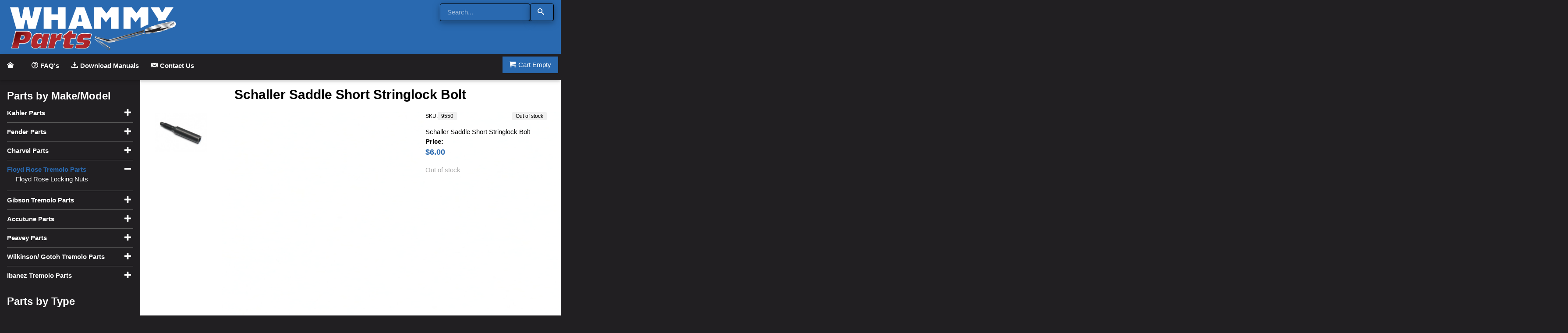

--- FILE ---
content_type: text/html; charset=utf-8
request_url: https://whammyparts.com/make-model/floyd-rose-parts/schaller-stringlock-bolt-short-detail
body_size: 6873
content:
<!DOCTYPE html>
<html lang="en-gb" dir="ltr">
<head>
	
	<meta name="viewport" content="width=device-width, initial-scale=1.0" />
	<meta charset="utf-8" />
	<base href="https://whammyparts.com/make-model/floyd-rose-parts/schaller-stringlock-bolt-short-detail" />
	<meta name="keywords" content="Kahler, Floyd Rose, Schaller, Fender Japan,  Contemporary Stratocaster, Telecaster., Peavey, Gibson, Accutune, Dava, Axefire, Sperzel, Ibanez, Jackson, Charvel, Aria. " />
	<meta name="title" content="Schaller Saddle Short Stringlock Bolt" />
	<meta name="description" content="Schaller Saddle Short Stringlock Bolt Floyd Rose Tremolo Parts Schaller Saddle Short Stringlock Bolt" />
	<meta name="generator" content="Joomla! - Open Source Content Management" />
	<title>Floyd Rose Tremolo Parts: Schaller Saddle Short Stringlock Bolt - Whammy Parts</title>
	<link href="https://whammyparts.com/make-model/floyd-rose-parts/schaller-stringlock-bolt-short-detail" rel="canonical" />
	<link href="/templates/whammyparts/favicon.ico" rel="shortcut icon" type="image/vnd.microsoft.icon" />
	<link href="/components/com_virtuemart/assets/css/vm-ltr-common.css?vmver=ee71e9a8" rel="stylesheet" />
	<link href="/components/com_virtuemart/assets/css/vm-ltr-site.css?vmver=ee71e9a8" rel="stylesheet" />
	<link href="/components/com_virtuemart/assets/css/chosen.css?vmver=ee71e9a8" rel="stylesheet" />
	<link href="/components/com_virtuemart/assets/css/jquery.fancybox-1.3.4.css?vmver=ee71e9a8" rel="stylesheet" />
	<link href="/templates/whammyparts/css/w3.css?d2da7c546737e22676538d482bccae35" rel="stylesheet" />
	<link href="/templates/whammyparts/css/template.css?d2da7c546737e22676538d482bccae35" rel="stylesheet" />
	<script src="/media/jui/js/jquery.min.js?d2da7c546737e22676538d482bccae35"></script>
	<script src="/media/jui/js/jquery-noconflict.js?d2da7c546737e22676538d482bccae35"></script>
	<script src="/media/jui/js/jquery-migrate.min.js?d2da7c546737e22676538d482bccae35"></script>
	<script src="//ajax.googleapis.com/ajax/libs/jqueryui/1.9.2/jquery-ui.min.js?vmver=1.9.2"></script>
	<script src="/components/com_virtuemart/assets/js/jquery.ui.autocomplete.html.js"></script>
	<script src="/components/com_virtuemart/assets/js/jquery.noconflict.js" async></script>
	<script src="/components/com_virtuemart/assets/js/vmsite.js?vmver=ee71e9a8"></script>
	<script src="/components/com_virtuemart/assets/js/chosen.jquery.min.js?vmver=ee71e9a8"></script>
	<script src="/components/com_virtuemart/assets/js/vmprices.js?vmver=ee71e9a8"></script>
	<script src="/components/com_virtuemart/assets/js/dynupdate.js?vmver=ee71e9a8"></script>
	<script src="/components/com_virtuemart/assets/js/fancybox/jquery.fancybox-1.3.4.2.pack.js?vmver=1.3.4.2"></script>
	<script src="/components/com_virtuemart/assets/js/fancybox/jquery.fancybox-1.3.4.pack.js?vmver=ee71e9a8"></script>
	<script src="/templates/whammyparts/js/template.js?d2da7c546737e22676538d482bccae35"></script>
	<script src="/modules/mod_virtuemart_cart/assets/js/update_cart.js?vmver=ee71e9a8"></script>
	<script src="/templates/whammyparts/html/mod_virtuemart_cart/update_cart.js?vmver=ee71e9a8"></script>
	<script>
//<![CDATA[ 
if (typeof Virtuemart === "undefined"){
	var Virtuemart = {};}
var vmSiteurl = 'https://whammyparts.com/' ;
Virtuemart.vmSiteurl = vmSiteurl;
var vmLang = '&lang=en';
Virtuemart.vmLang = vmLang; 
var vmLangTag = 'en';
Virtuemart.vmLangTag = vmLangTag;
var Itemid = '&Itemid=619';
Virtuemart.addtocart_popup = "1" ; 
var vmCartError = Virtuemart.vmCartError = "There was an error while updating your cart.";
var usefancy = true; //]]>

	</script>

</head>
<body class="main">
	
	<div class="w3-row blue noprint main-header">
		<div class="w3-col m6 l4 w3-padding">
			<a href="/">
				<img src="https://whammyparts.com/images/FinalLogo.png" alt="Whammy Parts" class="w3-image">			</a>
		</div>
		<div class="w3-col m6 l8 w3-padding">
			<!--BEGIN Search Box -->
<form action="/results,1-0?search=true" method="get">
<div class="search w3-right">
	<input name="keyword" id="mod_virtuemart_search" maxlength="20" placeholder="Search..." class="inputbox w3-padding w3-border w3-border-black w3-round w3-text-white shadow blue" type="text" size="18" value="" /><button type="submit" title="Search" class="button w3-button w3-border w3-border-black w3-round w3-text-white shadow blue icon-search" onclick="this.form.keyword.focus();"></button></div>
		<input type="hidden" name="limitstart" value="0" />
		<input type="hidden" name="option" value="com_virtuemart" />
		<input type="hidden" name="view" value="category" />
		<input type="hidden" name="virtuemart_category_id" value="0"/>

	  </form>

<!-- End Search Box -->
		</div>		
	</div>

	<div class="printonly"><span class="site-title" title="Whammy Parts">Whammy Parts</span></div>

	<div class="w3-card sticky-top noprint">
		<span class="topmenu">
			<ul>
				<li class="icon"><a href="/"><i class="icon-home"></i><img src="https://whammyparts.com/images/WhammyIcon.png" alt="Home"></a></li>
				<li class="w3-hide-large"><a href="#top" class="cat_list icon-list"><i id="cat_list_arrow" class="icon-arrow-down-3"></i></a></li>
				<li class="w3-hide-large"><a class="more_list icon-info"><i id="more_list_arrow" class="icon-arrow-down-3"></i></a></li>
			</ul>
			<span class="w3-right">
				
<div class="w3-dropdown-hover w3-right black" id="vmCartBtn">
	<span id="vmCartBtnLink"><span class="w3-btn cart-button-empty icon-cart"><span class="itemText">Cart</span> Empty</span>	</span>
		<div class="w3-dropdown-content w3-card vmCartDropdownWrap">
		<div id="vmCartDropdown">
					</div>
		<div id="vmCartDropdownBtn" class="w3-center hide"><a class="w3-button cart-button icon-cart" href="/cart">Show Cart</a></div>
	</div>
	</div>

<div id="hiddenCartModuleElements" class="w3-hide">
	<div class="w3-padding products">
		<span class="product_name"></span><br>
		<span class="bold">
			Qty: <span class="quantity w3-tag w3-light-grey"></span>
			Price: <span class="total blue-text"></span>
		</span>
		<span class="remove_product w3-right w3-hover-text-red w3-large icon-cancel" data-productid="" title="Remove Product"></span>
	</div>

	<a href="/cart" class="w3-button cart-button"><i class="icon-cart"></i><span class="total-items"></span> <span class="total-price"></span></a>

	<span class="w3-btn cart-button-empty icon-cart"><span class="itemText">Cart</span> Empty</span>
</div>
			</span>
			<span class="topmenu-items bold"><ul class="nav menu">
<li class="item-285"><a href="/faq" class="icon-question-circle">FAQ's</a></li><li class="item-544"><a href="/download-manuals" class="icon-download">Download Manuals</a></li><li class="item-142"><a href="/contact-us" class="icon-mail">Contact Us</a></li></ul>
</span>
		</span>
	</div>

<div class="w3-row black">
	<div class="w3-col l3 w3-padding w3-text-white noprint" id="sidebar">
		<div class=""><h3 class="bold"><a href="/make-model/results,1-0" >Parts by Make/Model</a></h3>
<ul class="categories">
<li class=""><div class="expand"><span class="top_category"><a href="/make-model/kahler-replacement-parts/results,1-0" >Kahler Parts</a></span><i class="expand_icon w3-right icon-plus-2"></i></div><ul class=""><li class=""><div><a href="/make-model/kahler-replacement-parts/22xx-professional/results,1-0" >22xx Pro Tremolo - CAM</a></div></li><li class=""><div><a href="/make-model/kahler-replacement-parts/23xx-professional/results,1-0" >23xx Pro Tremolo - CAM</a></div></li><li class=""><div><a href="/make-model/kahler-replacement-parts/2330-flat-mount-flyer/results,1-0" >2330 Flyer Tremolo - CAM</a></div></li><li class=""><div><a href="/make-model/kahler-replacement-parts/4200-stud-mount-x-trem/results,1-0" >4200 X-Trem Tremolo - CAM</a></div></li><li class=""><div><a href="/make-model/kahler-replacement-parts/4300-x-trem/results,1-0" >4300 X-Trem Tremolo - CAM</a></div></li><li class=""><div><a href="/make-model/kahler-replacement-parts/72xx-hybrid-stud-mounted/results,1-0" >7200 Hybrid Tremolo - CAM</a></div></li><li class=""><div><a href="/make-model/kahler-replacement-parts/73xx-hybrid-flat-mounted/results,1-0" >7300 Hybrid Tremolo - CAM</a></div></li><li class=""><div><a href="/make-model/kahler-replacement-parts/33xx,-guitar-bridge/results,1-0" >33xx Pro Bridge - No Route</a></div></li><li class=""><div><a href="/make-model/kahler-replacement-parts/7330-guitar-bridge/results,1-0" >7330 Hybrid Bridge - No Route</a></div></li><li class=""><div><a href="/make-model/kahler-replacement-parts/25xx-traditional/results,1-0" >25xx Traditional - Fulcrum</a></div></li><li class=""><div><a href="/make-model/kahler-replacement-parts/2710-killer-2700-series/results,1-0" >2710 Killer - Fulcrum</a></div></li><li class=""><div><a href="/make-model/kahler-replacement-parts/2720-spyder/results,1-0" >2720 Spyder - Fulcrum</a></div></li><li class=""><div><a href="/make-model/kahler-replacement-parts/2760-steeler/results,1-0" >2760 Steeler - Fulcrum</a></div></li><li class=""><div><a href="/make-model/kahler-replacement-parts/all-bass-tremolos/results,1-0" >All Bass Tremolos</a></div></li><li class=""><div><a href="/make-model/kahler-replacement-parts/all-bass-bridges/results,1-0" >All Bass Bridges</a></div></li><li class=""><div><a href="/make-model/kahler-replacement-parts/stringlock-parts/results,1-0" >Stringlocks</a></div></li><li class=""><div><a href="/make-model/kahler-replacement-parts/locknuts-and-parts/results,1-0" >Locknuts</a></div></li><li class=""><div><a href="/make-model/kahler-replacement-parts/accessories-1/results,1-0" >Accessories</a></div></li></ul></li><li class=""><div class="expand"><span class="top_category"><a href="/make-model/fender-japan/results,1-0" >Fender Parts</a></span><i class="expand_icon w3-right icon-plus-2"></i></div><ul class=""><li class=""><div><a href="/make-model/fender-japan/system-1/results,1-0" >System 1 - Japan</a></div></li><li class=""><div><a href="/make-model/fender-japan/system-2/results,1-0" >System 2 - Japan</a></div></li><li class=""><div><a href="/make-model/fender-japan/system-3/results,1-0" >System 3 - Japan</a></div></li><li class=""><div><a href="/make-model/fender-japan/vintage-tremolo/results,1-0" >Vintage - USA</a></div></li><li class=""><div><a href="/make-model/fender-japan/vintage-asia/results,1-0" >Vintage - Asia</a></div></li><li class=""><div><a href="/make-model/fender-japan/vintage-mexico/results,1-0" >Vintage - Mexico</a></div></li><li class=""><div><a href="/make-model/fender-japan/2-post-tremolos-usa/results,1-0" >2 Post - USA</a></div></li><li class=""><div><a href="/make-model/fender-japan/2-post-asia/results,1-0" >2 Post - Asia</a></div></li><li class=""><div><a href="/make-model/fender-japan/made-in-mexico/results,1-0" >2 Post - Mexico</a></div></li><li class=""><div><a href="/make-model/fender-japan/free-flyte/results,1-0" >Free Flyte - USA</a></div></li><li class=""><div><a href="/make-model/fender-japan/elite/results,1-0" >Elite - USA</a></div></li><li class=""><div><a href="/make-model/fender-japan/mustang/results,1-0" >Mustang</a></div></li></ul></li><li class=""><div class="expand"><span class="top_category"><a href="/make-model/charvel-parts/results,1-0" >Charvel Parts</a></span><i class="expand_icon w3-right icon-plus-2"></i></div><ul class=""><li class=""><div><a href="/make-model/charvel-parts/brass-model-1005b/results,1-0" >Brass Model 1005B</a></div></li><li class=""><div><a href="/make-model/charvel-parts/brass-model-3003/results,1-0" >Brass Model 3003</a></div></li></ul></li><li class=""><div class="expand"><span class="top_category active"><a href="/make-model/floyd-rose-parts/results,1-0" >Floyd Rose Tremolo Parts</a></span><i class="expand_icon w3-right icon-minus-2"></i></div><ul class="opened"><li class=""><div><a href="/make-model/floyd-rose-parts/floyd-rose-locking-nuts/results,1-0" >Floyd Rose Locking Nuts</a></div></li></ul></li><li class=""><div class="expand"><span class="top_category"><a href="/make-model/gibson-tremolo-parts/results,1-0" >Gibson Tremolo Parts</a></span><i class="expand_icon w3-right icon-plus-2"></i></div><ul class=""><li class=""><div><a href="/make-model/gibson-tremolo-parts/kahler-super-tune-vibrola/results,1-0" >Gibson Super Tune Vibrola</a></div></li><li class=""><div><a href="/make-model/gibson-tremolo-parts/gibson-super-tune-stringlock/results,1-0" >Gibson Super Tune Stringlock</a></div></li></ul></li><li class=""><div class="expand"><span class="top_category"><a href="/make-model/accutune/results,1-0" >Accutune Parts</a></span><i class="expand_icon w3-right icon-plus-2"></i></div><ul class=""><li class=""><div><a href="/make-model/accutune/accutune-i/results,1-0" >Accutune I</a></div></li><li class=""><div><a href="/make-model/accutune/accutune-ii/results,1-0" >Accutune II</a></div></li></ul></li><li class=""><div class="expand"><span class="top_category"><a href="/make-model/peavey/results,1-0" >Peavey Parts</a></span><i class="expand_icon w3-right icon-plus-2"></i></div><ul class=""><li class=""><div><a href="/make-model/peavey/tracer,-nitro,-vandenberg/results,1-0" >Tracer, Nitro, Vandenberg</a></div></li></ul></li><li class=""><div class="expand"><span class="top_category"><a href="/make-model/wilkinson-gotoh-tremolo-parts/results,1-0" >Wilkinson/ Gotoh Tremolo Parts</a></span><i class="expand_icon w3-right icon-plus-2"></i></div><ul class=""><li class=""><div><a href="/make-model/wilkinson-gotoh-tremolo-parts/vs-100/results,1-0" >VS-100</a></div></li></ul></li><li class=""><div class="expand"><span class="top_category"><a href="/make-model/ibanez/results,1-0" >Ibanez Tremolo Parts</a></span><i class="expand_icon w3-right icon-plus-2"></i></div><ul class=""><li class=""><div><a href="/make-model/ibanez/pro-rockr/results,1-0" >Pro Rock'r</a></div></li></ul></li></ul>
<script   id="catClose-js" type="text/javascript" >//<![CDATA[ 
jQuery(document).ready(function() {
	
		jQuery('.VMmenu li.VmClose ul.menu').hide();
		jQuery('.VMmenu li .VmArrowdown').click(
		function() {
			if (jQuery(this).parent().next('ul').is(':hidden')) {
				jQuery('.VMmenu ul:visible').delay(200).slideUp(500,'linear').parents('li').addClass('VmClose').removeClass('VmOpen');
				jQuery(this).parent().next('ul').slideDown(500,'linear');
				jQuery(this).parents('li').addClass('VmOpen').removeClass('VmClose');
			} else {
				jQuery('.VMmenu ul:visible').delay(200).slideUp(500,'linear').parents('li').addClass('VmOpen').removeClass('VmClose');
				jQuery(this).parents('li').addClass('VmClose').removeClass('VmOpen');	
			}
		});
	}); //]]>
</script></div><div class=""><h3 class="bold"><a href="/parts-type/results,1-0" >Parts by Type</a></h3>
<ul class="categories">
<li class=""><div class=""><span class="top_category"><a href="/parts-type/arms/results,1-0" >Arms</a></span></div></li><li class=""><div class=""><span class="top_category"><a href="/parts-type/mounting-hardware/results,1-0" >Mounting Hardware</a></span></div></li><li class=""><div class=""><span class="top_category"><a href="/parts-type/templates-adapters/results,1-0" >Routing Templates and Adapters</a></span></div></li><li class=""><div class=""><span class="top_category"><a href="/parts-type/bridges/results,1-0" >Bridges</a></span></div></li><li class=""><div class="expand"><span class="top_category"><a href="/parts-type/saddles/results,1-0" >Saddles</a></span><i class="expand_icon w3-right icon-plus-2"></i></div><ul class=""><li class=""><div><a href="/parts-type/saddles/rollers/results,1-0" >Rollers</a></div></li><li class=""><div><a href="/parts-type/saddles/saddle-hardware/results,1-0" >Saddle Hardware</a></div></li></ul></li><li class=""><div class=""><span class="top_category"><a href="/parts-type/fine-tuners/results,1-0" >Fine Tuning Knobs</a></span></div></li><li class=""><div class="expand"><span class="top_category"><a href="/parts-type/locknuts-stringlocks/results,1-0" >Locknuts and Stringlocks</a></span><i class="expand_icon w3-right icon-plus-2"></i></div><ul class=""><li class=""><div><a href="/parts-type/locknuts-stringlocks/clamp-plates/results,1-0" >Clamp Plates</a></div></li><li class=""><div><a href="/parts-type/locknuts-stringlocks/locknut-stringlock-hardware/results,1-0" >Locknut and Stringlock Hardware</a></div></li></ul></li><li class=""><div class=""><span class="top_category"><a href="/parts-type/springs/results,1-0" >Springs</a></span></div></li><li class=""><div class=""><span class="top_category"><a href="/parts-type/tools/results,1-0" >Tools</a></span></div></li></ul>
</div><div class=""><h3 class="bold"><a href="/whammy-deals/results,1-0" >Whammy Deals!</a></h3>
<ul class="categories">
</ul>
</div>
	</div>
	<div class="w3-col l9 w3-white">
				
		<div id="system-message-container">
	</div>

		<div class="w3-container">
			<div class="product-container productdetails-view productdetails" >

	<div class="w3-container w3-center">
		<h2 class="bold">Schaller Saddle Short Stringlock Bolt</h2>
	</div>

    
    <div class="w3-row">
		<div class="w3-col s3 m2 w3-padding"><div class="additional-images">
			<div>
			<img  class="product-image image-0" data-descr=""  loading="lazy"  src="/images/stories/virtuemart/product/resized/0042_0x250.jpg"  alt="0042"  /><a href="/images/stories/virtuemart/product/0042.jpg"  class="product-image image-0" style="display:none;" title="" rel="vm-additional-images"></a>		</div>
		<div class="clear"></div>
</div>

</div>
		<div class="w3-col s9 m10 l6 w3-padding">	<div class="main-image">
		<a  rel='vm-additional-images' href="https://whammyparts.com/images/stories/virtuemart/product/0042.jpg"><img  loading="lazy"  src="/images/stories/virtuemart/product/0042.jpg"  /></a>	</div>
	</div>

		<div class="w3-col l4 w3-padding">
			<div class="">

				<div class="w3-row w3-margin-bottom w3-small">
					<div class="w3-col s5 product_code">SKU:<span class="w3-tag w3-round-small w3-light-grey">9550</span></div>
					<div class="w3-col s7"><span class="w3-tag w3-round-small w3-light-grey w3-right">
Out of stock</span>
</div>
				</div>
				
				 <div class="product-short-description w3-margin-top">Schaller Saddle Short Stringlock Bolt</div>
				<div class="w3-margin-bottom bold">Price:					<div class="w3-large blue-text"><div class="">
	<div class="PricesalesPrice vm-display vm-price-value"><span class="PricesalesPrice">$6.00</span></div><span class="price-crossed" ></span></div>

</div>
				</div>
				<div class="clear"></div>

				<div class="">	<div class="addtocart-area">
		<form method="post" class="product js-recalculate" action="/" autocomplete="off" >
			<div class="vm-customfields-wrap">
							</div>			
					<div class="addtocart-bar">
	<span name="addtocart" class="addtocart-button-disabled" title="Out of stock" >Out of stock</span>
	</div>			<input type="hidden" name="option" value="com_virtuemart"/>
			<input type="hidden" name="view" value="cart"/>
			<input type="hidden" name="virtuemart_product_id[]" value="797"/>
			<input type="hidden" name="pname" value="Schaller Saddle Short Stringlock Bolt"/>
			<input type="hidden" name="pid" value="797"/>
			<input type="hidden" name="Itemid" value="619"/>		</form>

	</div>

</div>
				<div class="clear"></div>

							</div>
		</div>
    </div>

	<div class="w3-row w3-border">
		<div class="w3-col m3 w3-bar-block">
			<button class="w3-bar-item w3-button details_btn details_btn_selected" data-item="description">Description</button> 
			<button class="w3-bar-item w3-button details_btn" data-item="details">Details</button>
					</div>
		<div class="w3-col m9 w3-padding details_item_wrap">
			<div class="details_item" id="description" style="display:block">
				<p>Sold individually, these short saddle bolts fit some Licensed Floyd Rose models, Jackson JT-590 Takeuchi and others.</p>
<p> </p>			</div>

			<div class="details_item" id="details">
				Weight: 0.300 oz<br>
				<div class="w3-margin-top bold">Categories</div>
				<div class="w3-small">This item is in the following categories.</div>
				<a href="/make-model/results,1-0">Parts by Make/Model</a> &gt; <a href="/make-model/floyd-rose-parts/results,1-0" class="bold">Floyd Rose Tremolo Parts</a><br><a href="/parts-type/results,1-0">Parts by Type</a> &gt; <a href="/parts-type/saddles/results,1-0">Saddles</a> &gt; <a href="/parts-type/saddles/saddle-hardware/results,1-0">Saddle Hardware</a><br>			</div>

					</div>
	</div>
	<script   id="updateChosen-js" type="text/javascript" >//<![CDATA[ 
if (typeof Virtuemart === "undefined")
	var Virtuemart = {};
	Virtuemart.updateChosenDropdownLayout = function() {
		var vm2string = {editImage: 'edit image',select_all_text: 'Select all',select_some_options_text: 'Available for all', width: '100%'};
		jQuery("select.vm-chzn-select").chosen({enable_select_all: true,select_all_text : vm2string.select_all_text,select_some_options_text:vm2string.select_some_options_text,disable_search_threshold: 5, width:vm2string.width});
		//console.log("updateChosenDropdownLayout");
	}
	jQuery(document).ready( function() {
		Virtuemart.updateChosenDropdownLayout($);
	}); //]]>
</script><script   id="updDynamicListeners-js" type="text/javascript" >//<![CDATA[ 
jQuery(document).ready(function() { // GALT: Start listening for dynamic content update.
	// If template is aware of dynamic update and provided a variable let's
	// set-up the event listeners.
	if (typeof Virtuemart.containerSelector === 'undefined') { Virtuemart.containerSelector = '.productdetails-view'; }
	if (typeof Virtuemart.container === 'undefined') { Virtuemart.container = jQuery(Virtuemart.containerSelector); }
	if (Virtuemart.container){
		Virtuemart.updateDynamicUpdateListeners();
	}
	
}); //]]>
</script><script   id="ready.vmprices-js" type="text/javascript" >//<![CDATA[ 
jQuery(document).ready(function($) {

		Virtuemart.product($("form.product"));
}); //]]>
</script><script   id="popups-js" type="text/javascript" >//<![CDATA[ 
jQuery(document).ready(function($) {
		
		$('a.ask-a-question, a.printModal, a.recommened-to-friend, a.manuModal').click(function(event){
		  event.preventDefault();
		  $.fancybox({
			href: $(this).attr('href'),
			type: 'iframe',
			height: 550
			});
		  });
		
	}); //]]>
</script><script   id="imagepopup-js" type="text/javascript" >//<![CDATA[ 
jQuery(document).ready(function() {
		Virtuemart.updateImageEventListeners()
	});
	Virtuemart.updateImageEventListeners = function() {
		jQuery("a[rel=vm-additional-images]").fancybox({
			"titlePosition" 	: "inside",
			"transitionIn"	:	"elastic",
			"transitionOut"	:	"elastic"
		});
		jQuery(".additional-images a.product-image.image-0").removeAttr("rel");
		jQuery(".additional-images img.product-image.image-0").addClass("product-image-selected");
		jQuery(".additional-images img.product-image").click(function() {
			jQuery(".additional-images a.product-image").attr("rel","vm-additional-images" );
			jQuery(".additional-images img.product-image").removeClass("product-image-selected");
			jQuery(this).addClass("product-image-selected");
			jQuery(this).parent().children("a.product-image").removeAttr("rel");
			var src = jQuery(this).parent().children("a.product-image").attr("href");
			jQuery(".main-image img").attr("src",src);
			jQuery(".main-image img").attr("alt",this.alt );
			jQuery(".main-image a").attr("href",src );
			jQuery(".main-image a").attr("title",this.alt );
			jQuery(".main-image .vm-img-desc").html(this.alt);
		}); 
	} //]]>
</script><script   id="ajaxContent-js" type="text/javascript" >//<![CDATA[ 
Virtuemart.container = jQuery('.productdetails-view');
Virtuemart.containerSelector = '.productdetails-view';
//Virtuemart.recalculate = true;	//Activate this line to recalculate your product after ajax //]]>
</script><script   id="vmPreloader-js" type="text/javascript" >//<![CDATA[ 
jQuery(document).ready(function($) {
		Virtuemart.stopVmLoading();
		var msg = '';
		$('a[data-dynamic-update="1"]').off('click', Virtuemart.startVmLoading).on('click', {msg:msg}, Virtuemart.startVmLoading);
		$('[data-dynamic-update="1"]').off('change', Virtuemart.startVmLoading).on('change', {msg:msg}, Virtuemart.startVmLoading);

		jQuery('.details_btn').on('click', function() {
			jQuery('.details_btn').removeClass('details_btn_selected');
			jQuery(this).addClass('details_btn_selected');
			jQuery('.details_item').hide();
			jQuery('#'+jQuery(this).data('item')).show();
		});
	}); //]]>
</script></div>
		</div>

		<p><div class="parallax_image" style="background-image: url('/images/slider/guitar-102708.jpg');"></div></p>

		<div class="w3-container noprint">
			<div class="w3-row">
				<div class="footer  w3-col m4"><h3 class="">Information</h3><ul class="nav menu">
<li class="item-134"><a href="/about-us" >About us</a></li><li class="item-636"><a href="/faq" >FAQ's</a></li><li class="item-635"><a href="/download-manuals" >Download Manuals</a></li></ul>
</div><div class="footer  w3-col m4"><h3 class="">Customer Service</h3><ul class="nav menu">
<li class="item-622"><a href="/contact-us" >Contact Us</a></li><li class="item-621"><a href="/track-order" >View Your Order</a></li><li class="item-579"><a href="https://www.usps.com/" target="_blank" rel="noopener noreferrer">USPS Tracking Center</a></li></ul>
</div><div class="footer  w3-col m4"><h3 class="">Policies</h3><ul class="nav menu">
<li class="item-623"><a href="/shipping-and-taxes" >Shipping and Taxes</a></li><li class="item-417"><a href="/returns-exchanges" >Returns and Exchanges</a></li><li class="item-624"><a href="/privacy-policy" >Privacy Policy</a></li></ul>
</div>
			</div>

			<div class="w3-center w3-margin">
				<!-- (c) 2005, 2019. Authorize.Net is a registered trademark of CyberSource Corporation -->
<div class="AuthorizeNetSeal" style="width: auto;"> <script type="text/javascript" language="javascript">var ANS_customer_id="c1c6f4f6-e551-423d-9fa2-53f5bdb9a93d";</script> <script type="text/javascript" language="javascript" src="//verify.authorize.net:443/anetseal/seal.js" ></script>
<script src="https://secure.trust-provider.com/trustlogo/javascript/trustlogo.js" type="text/javascript"></script>
<script language="JavaScript" type="text/javascript">TrustLogo("https://ssl.comodo.com/images/seals/sectigo_trust_seal_md.png", "SECDV", "none");</script>
</div>
<img src="/images/credit-card-logos-all-small.png" class="w3-image" alt="We accept all major credit cards.">

			</div>
			
			<p>
				Whammy Parts &copy; 2026				<span class="w3-right"><a href="#top" id="back-top">Back to Top</a></span>
			</p>
		</div>
		<div class="w3-container noprint">
		</div>

	</div>
</div>

<script>
	jQuery(document).ready(function() {
		var expand = true;
		jQuery('#sidebar .categories a').click(function(event) {  expand = false;  });
		jQuery('.categories .expand').click(function() {
			if (expand) {
				if (jQuery(this).parent('li').children('ul').is(':hidden')) {
					jQuery('.categories ul:visible').slideUp(200,'linear').parents('li').removeClass('opened');
					jQuery(this).parent('li').children('ul').slideDown(200,'linear').addClass('opened');
					jQuery('.expand_icon').removeClass('icon-minus-2').addClass('icon-plus-2');
					jQuery(this).children('.expand_icon').removeClass('icon-plus-2').addClass('icon-minus-2');
				}
				else {
					jQuery(this).parent('li').children('ul').slideUp(200,'linear').removeClass('opened');
					jQuery(this).children('.expand_icon').removeClass('icon-minus-2').addClass('icon-plus-2');
				}
			}
			else { expand = true; }
		});

		jQuery('.cat_list').on('click', function() {
			jQuery('#sidebar').toggle();
			if (jQuery('#sidebar').is(':hidden')) { jQuery("#cat_list_arrow").addClass('icon-arrow-down-3').removeClass('icon-arrow-up-3'); }
			else { jQuery("#cat_list_arrow").addClass('icon-arrow-up-3').removeClass('icon-arrow-down-3'); }			
		});

		jQuery('.more_list').on('click', function() {
			if (jQuery('.topmenu-items').is(':hidden')) {
				if (jQuery(window).width() < 993) { jQuery('.topmenu-items').css( "display", "block" ); }
				else { jQuery('.topmenu-items').css( "display", "inline" ); }
				jQuery("#more_list_arrow").addClass('icon-arrow-up-3').removeClass('icon-arrow-down-3');
			}
			else {
				jQuery('.topmenu-items').hide();
				jQuery("#more_list_arrow").addClass('icon-arrow-down-3').removeClass('icon-arrow-up-3');
			}			
		});

		jQuery('.alert .close').on('click', function() {
			jQuery('.alert').toggle();
		});

		jQuery(window).on('resize', function() {
			if (jQuery(window).width() >= 993) {
				jQuery('.topmenu-items').css( "display", "inline" );
				jQuery('#sidebar').css( "display", "block" );
			}
		});

				jQuery(window).on('scroll', function() {
			if (jQuery(window).scrollTop() == jQuery('.sticky-top').offset().top) {
				jQuery('.topmenu .icon i').hide();
				jQuery('.topmenu .icon img').show();
			}
			else {
				jQuery('.topmenu .icon img').hide();
				jQuery('.topmenu .icon i').show();
			}
		});
		
		jQuery('input[name="virtuemart_paymentmethod_id"]').on('click', function() {
			if (jQuery("label[for='" + jQuery(this).attr('id') + "']").find('.vmpayment_name').text() == "Credit Card") { jQuery('.vmpayment_cardinfo').css( "display", "block" ); }
			else { jQuery('.vmpayment_cardinfo').hide(); }
		});
		
		if (jQuery("label[for='" + jQuery('input[name="virtuemart_paymentmethod_id"]:checked').attr('id') + "']").find('.vmpayment_name').text() == "Credit Card") {
			jQuery('.vmpayment_cardinfo').css( "display", "block" );
		}
	});
</script>


</body>
</html>


--- FILE ---
content_type: text/css
request_url: https://whammyparts.com/templates/whammyparts/css/template.css?d2da7c546737e22676538d482bccae35
body_size: 4898
content:
@font-face {
	font-family: 'IcoMoon';
	src: url('../../../media/jui/fonts/IcoMoon.eot');
	src: url('../../../media/jui/fonts/IcoMoon.eot?#iefix') format('embedded-opentype'), url('../../../media/jui/fonts/IcoMoon.woff') format('woff'), url('../../../media/jui/fonts/IcoMoon.ttf') format('truetype'), url('../../../media/jui/fonts/IcoMoon.svg#IcoMoon') format('svg');
	font-weight: normal;
	font-style: normal;
}
[class^="icon-"]:before, [class*=" icon-"]:before {
  font-family: 'IcoMoon' !important;
  speak: none;
  font-weight: normal !important;
  font-style: normal !important;
  line-height: 1;
  padding-right: 5px;
}
.icon-joomla:before {
	content: "\e200";
}
.icon-chevron-up:before,
.icon-uparrow:before,
.icon-arrow-up:before {
	content: "\e005";
}
.icon-chevron-right:before,
.icon-rightarrow:before,
.icon-arrow-right:before {
	content: "\e006";
}
.icon-chevron-down:before,
.icon-downarrow:before,
.icon-arrow-down:before {
	content: "\e007";
}
.icon-chevron-left:before,
.icon-leftarrow:before,
.icon-arrow-left:before {
	content: "\e008";
}
.icon-arrow-first:before {
	content: "\e003";
}
.icon-arrow-last:before {
	content: "\e004";
}
.icon-arrow-up-2:before {
	content: "\e009";
}
.icon-arrow-right-2:before {
	content: "\e00a";
}
.icon-arrow-down-2:before {
	content: "\e00b";
}
.icon-arrow-left-2:before {
	content: "\e00c";
}
.icon-arrow-up-3:before {
	content: "\e00f";
}
.icon-arrow-right-3:before {
	content: "\e010";
}
.icon-arrow-down-3:before {
	content: "\e011";
}
.icon-arrow-left-3:before {
	content: "\e012";
}
.icon-menu-2:before {
	content: "\e00e";
}
.icon-arrow-up-4:before {
	content: "\e201";
}
.icon-arrow-right-4:before {
	content: "\e202";
}
.icon-arrow-down-4:before {
	content: "\e203";
}
.icon-arrow-left-4:before {
	content: "\e204";
}
.icon-share:before,
.icon-redo:before {
	content: "\27";
}
.icon-undo:before {
	content: "\28";
}
.icon-forward-2:before {
	content: "\e205";
}
.icon-backward-2:before,
.icon-reply:before {
	content: "\e206";
}
.icon-unblock:before,
.icon-refresh:before,
.icon-redo-2:before {
	content: "\6c";
}
.icon-undo-2:before {
	content: "\e207";
}
.icon-move:before {
	content: "\7a";
}
.icon-expand:before {
	content: "\66";
}
.icon-contract:before {
	content: "\67";
}
.icon-expand-2:before {
	content: "\68";
}
.icon-contract-2:before {
	content: "\69";
}
.icon-play:before {
	content: "\e208";
}
.icon-pause:before {
	content: "\e209";
}
.icon-stop:before {
	content: "\e210";
}
.icon-previous:before,
.icon-backward:before {
	content: "\7c";
}
.icon-next:before,
.icon-forward:before {
	content: "\7b";
}
.icon-first:before {
	content: "\7d";
}
.icon-last:before {
	content: "\e000";
}
.icon-play-circle:before {
	content: "\e00d";
}
.icon-pause-circle:before {
	content: "\e211";
}
.icon-stop-circle:before {
	content: "\e212";
}
.icon-backward-circle:before {
	content: "\e213";
}
.icon-forward-circle:before {
	content: "\e214";
}
.icon-loop:before {
	content: "\e001";
}
.icon-shuffle:before {
	content: "\e002";
}
.icon-search:before {
	content: "\53";
}
.icon-zoom-in:before {
	content: "\64";
}
.icon-zoom-out:before {
	content: "\65";
}
.icon-apply:before,
.icon-edit:before,
.icon-pencil:before {
	content: "\2b";
}
.icon-pencil-2:before {
	content: "\2c";
}
.icon-brush:before {
	content: "\3b";
}
.icon-save-new:before,
.icon-plus-2:before {
	content: "\5d";
}
.icon-minus-sign:before,
.icon-minus-2:before {
	content: "\5e";
}
.icon-delete:before,
.icon-remove:before,
.icon-cancel-2:before {
	content: "\49";
}
.icon-publish:before,
.icon-save:before,
.icon-ok:before,
.icon-checkmark:before {
	content: "\47";
}
.icon-new:before,
.icon-plus:before {
	content: "\2a";
}
.icon-plus-circle:before {
	content: "\e215";
}
.icon-minus:before,
.icon-not-ok:before {
	content: "\4b";
}
.icon-ban-circle:before,
.icon-minus-circle:before {
	content: "\e216";
}
.icon-unpublish:before,
.icon-cancel:before {
	content: "\4a";
}
.icon-cancel-circle:before {
	content: "\e217";
}
.icon-checkmark-2:before {
	content: "\e218";
}
.icon-checkmark-circle:before {
	content: "\e219";
}
.icon-info:before {
	content: "\e220";
}
.icon-info-2:before,
.icon-info-circle:before {
	content: "\e221";
}
.icon-question:before,
.icon-question-sign:before,
.icon-help:before {
	content: "\45";
}
.icon-question-2:before,
.icon-question-circle:before {
	content: "\e222";
}
.icon-notification:before {
	content: "\e223";
}
.icon-notification-2:before,
.icon-notification-circle:before {
	content: "\e224";
}
.icon-pending:before,
.icon-warning:before {
	content: "\48";
}
.icon-warning-2:before,
.icon-warning-circle:before {
	content: "\e225";
}
.icon-checkbox-unchecked:before {
	content: "\3d";
}
.icon-checkin:before,
.icon-checkbox:before,
.icon-checkbox-checked:before {
	content: "\3e";
}
.icon-checkbox-partial:before {
	content: "\3f";
}
.icon-square:before {
	content: "\e226";
}
.icon-radio-unchecked:before {
	content: "\e227";
}
.icon-radio-checked:before,
.icon-generic:before {
	content: "\e228";
}
.icon-circle:before {
	content: "\e229";
}
.icon-signup:before {
	content: "\e230";
}
.icon-grid:before,
.icon-grid-view:before {
	content: "\58";
}
.icon-grid-2:before,
.icon-grid-view-2:before {
	content: "\59";
}
.icon-menu:before {
	content: "\5a";
}
.icon-list:before,
.icon-list-view:before {
	content: "\31";
}
.icon-list-2:before {
	content: "\e231";
}
.icon-menu-3:before {
	content: "\e232";
}
.icon-folder-open:before,
.icon-folder:before {
	content: "\2d";
}
.icon-folder-close:before,
.icon-folder-2:before {
	content: "\2e";
}
.icon-folder-plus:before {
	content: "\e234";
}
.icon-folder-minus:before {
	content: "\e235";
}
.icon-folder-3:before {
	content: "\e236";
}
.icon-folder-plus-2:before {
	content: "\e237";
}
.icon-folder-remove:before {
	content: "\e238";
}
.icon-file:before {
	content: "\e016";
}
.icon-file-2:before {
	content: "\e239";
}
.icon-file-add:before,
.icon-file-plus:before {
	content: "\29";
}
.icon-file-minus:before {
	content: "\e017";
}
.icon-file-check:before {
	content: "\e240";
}
.icon-file-remove:before {
	content: "\e241";
}
.icon-save-copy:before,
.icon-copy:before {
	content: "\e018";
}
.icon-stack:before {
	content: "\e242";
}
.icon-tree:before {
	content: "\e243";
}
.icon-tree-2:before {
	content: "\e244";
}
.icon-paragraph-left:before {
	content: "\e246";
}
.icon-paragraph-center:before {
	content: "\e247";
}
.icon-paragraph-right:before {
	content: "\e248";
}
.icon-paragraph-justify:before {
	content: "\e249";
}
.icon-screen:before {
	content: "\e01c";
}
.icon-tablet:before {
	content: "\e01d";
}
.icon-mobile:before {
	content: "\e01e";
}
.icon-box-add:before {
	content: "\51";
}
.icon-box-remove:before {
	content: "\52";
}
.icon-download:before {
	content: "\e021";
}
.icon-upload:before {
	content: "\e022";
}
.icon-home:before {
	content: "\21";
}
.icon-home-2:before {
	content: "\e250";
}
.icon-out-2:before,
.icon-new-tab:before {
	content: "\e024";
}
.icon-out-3:before,
.icon-new-tab-2:before {
	content: "\e251";
}
.icon-link:before {
	content: "\e252";
}
.icon-picture:before,
.icon-image:before {
	content: "\2f";
}
.icon-pictures:before,
.icon-images:before {
	content: "\30";
}
.icon-palette:before,
.icon-color-palette:before {
	content: "\e014";
}
.icon-camera:before {
	content: "\55";
}
.icon-camera-2:before,
.icon-video:before {
	content: "\e015";
}
.icon-play-2:before,
.icon-video-2:before,
.icon-youtube:before {
	content: "\56";
}
.icon-music:before {
	content: "\57";
}
.icon-user:before {
	content: "\22";
}
.icon-users:before {
	content: "\e01f";
}
.icon-vcard:before {
	content: "\6d";
}
.icon-address:before {
	content: "\70";
}
.icon-share-alt:before,
.icon-out:before {
	content: "\26";
}
.icon-enter:before {
	content: "\e257";
}
.icon-exit:before {
	content: "\e258";
}
.icon-comment:before,
.icon-comments:before {
	content: "\24";
}
.icon-comments-2:before {
	content: "\25";
}
.icon-quote:before,
.icon-quotes-left:before {
	content: "\60";
}
.icon-quote-2:before,
.icon-quotes-right:before {
	content: "\61";
}
.icon-quote-3:before,
.icon-bubble-quote:before {
	content: "\e259";
}
.icon-phone:before {
	content: "\e260";
}
.icon-phone-2:before {
	content: "\e261";
}
.icon-envelope:before,
.icon-mail:before {
	content: "\4d";
}
.icon-envelope-opened:before,
.icon-mail-2:before {
	content: "\4e";
}
.icon-unarchive:before,
.icon-drawer:before {
	content: "\4f";
}
.icon-archive:before,
.icon-drawer-2:before {
	content: "\50";
}
.icon-briefcase:before {
	content: "\e020";
}
.icon-tag:before {
	content: "\e262";
}
.icon-tag-2:before {
	content: "\e263";
}
.icon-tags:before {
	content: "\e264";
}
.icon-tags-2:before {
	content: "\e265";
}
.icon-options:before,
.icon-cog:before {
	content: "\38";
}
.icon-cogs:before {
	content: "\37";
}
.icon-screwdriver:before,
.icon-tools:before {
	content: "\36";
}
.icon-wrench:before {
	content: "\3a";
}
.icon-equalizer:before {
	content: "\39";
}
.icon-dashboard:before {
	content: "\78";
}
.icon-switch:before {
	content: "\e266";
}
.icon-filter:before {
	content: "\54";
}
.icon-purge:before,
.icon-trash:before {
	content: "\4c";
}
.icon-checkedout:before,
.icon-lock:before,
.icon-locked:before {
	content: "\23";
}
.icon-unlock:before {
	content: "\e267";
}
.icon-key:before {
	content: "\5f";
}
.icon-support:before {
	content: "\46";
}
.icon-database:before {
	content: "\62";
}
.icon-scissors:before {
	content: "\e268";
}
.icon-health:before {
	content: "\6a";
}
.icon-wand:before {
	content: "\6b";
}
.icon-eye-open:before,
.icon-eye:before {
	content: "\3c";
}
.icon-eye-close:before,
.icon-eye-blocked:before,
.icon-eye-2:before {
	content: "\e269";
}
.icon-clock:before {
	content: "\6e";
}
.icon-compass:before {
	content: "\6f";
}
.icon-broadcast:before,
.icon-connection:before,
.icon-wifi:before {
	content: "\e01b";
}
.icon-book:before {
	content: "\e271";
}
.icon-lightning:before,
.icon-flash:before {
	content: "\79";
}
.icon-print:before,
.icon-printer:before {
	content: "\e013";
}
.icon-feed:before {
	content: "\71";
}
.icon-calendar:before {
	content: "\43";
}
.icon-calendar-2:before {
	content: "\44";
}
.icon-calendar-3:before {
	content: "\e273";
}
.icon-pie:before {
	content: "\77";
}
.icon-bars:before {
	content: "\76";
}
.icon-chart:before {
	content: "\75";
}
.icon-power-cord:before {
	content: "\32";
}
.icon-cube:before {
	content: "\33";
}
.icon-puzzle:before {
	content: "\34";
}
.icon-attachment:before,
.icon-paperclip:before,
.icon-flag-2:before {
	content: "\72";
}
.icon-lamp:before {
	content: "\74";
}
.icon-pin:before,
.icon-pushpin:before {
	content: "\73";
}
.icon-location:before {
	content: "\63";
}
.icon-shield:before {
	content: "\e274";
}
.icon-flag:before {
	content: "\35";
}
.icon-flag-3:before {
	content: "\e275";
}
.icon-bookmark:before {
	content: "\e023";
}
.icon-bookmark-2:before {
	content: "\e276";
}
.icon-heart:before {
	content: "\e277";
}
.icon-heart-2:before {
	content: "\e278";
}
.icon-thumbs-up:before {
	content: "\5b";
}
.icon-thumbs-down:before {
	content: "\5c";
}
.icon-unfeatured:before,
.icon-asterisk:before,
.icon-star-empty:before {
	content: "\40";
}
.icon-star-2:before {
	content: "\41";
}
.icon-featured:before,
.icon-default:before,
.icon-star:before {
	content: "\42";
}
.icon-smiley:before,
.icon-smiley-happy:before {
	content: "\e279";
}
.icon-smiley-2:before,
.icon-smiley-happy-2:before {
	content: "\e280";
}
.icon-smiley-sad:before {
	content: "\e281";
}
.icon-smiley-sad-2:before {
	content: "\e282";
}
.icon-smiley-neutral:before {
	content: "\e283";
}
.icon-smiley-neutral-2:before {
	content: "\e284";
}
.icon-cart:before {
	content: "\e019";
}
.icon-basket:before {
	content: "\e01a";
}
.icon-credit:before {
	content: "\e286";
}
.icon-credit-2:before {
	content: "\e287";
}
.icon-expired:before {
	content: "\4b";
}

body.main {
	background-color: #211f22;
}

a {
	text-decoration: none;
}

textarea {
	resize: vertical;
}

.bold {
	font-weight: bold;
}

.blue {
	background-color: #2969b0 !important;
}

.blue-text {
	color: #2969b0 !important;
}

.black {
	background-color: #211f22 !important;
}

.shadow {
	box-shadow:0 4px 10px 0 rgba(0,0,0,0.2),0 4px 20px 0 rgba(0,0,0,0.19);
}

.stroke {
	text-shadow: -1px -1px 0 #000000, 1px -1px 0 #000000, -1px 1px 0 #000000, 1px 1px 0 #000000;
}

.hide {
	display: none;
}

.green-links a:hover, a.green-link:hover, #sidebar a:hover, .cart-view a:hover, .footer a:hover, .item-page a:hover, .details_item a:hover, .category_description a:hover {
	color: #00aa00;
}

.green-links a, .item-page a, .details_item a, .category_description a {
	color: #2969b0;
}

.wp-categories {
    display: flex;
    flex-wrap: wrap;
    justify-content: flex-start;
}

.wp-categories .category {
	width: 100%;
	min-width: 180px;
	margin: 0px;
	padding: 8px;
	text-align: center;
}

@media (min-width: 501px) {
	div.wp-categories .category { width: 50%; }
}

@media (min-width: 801px) {
	div.wp-categories .category { width: 20%; }
}

.wp-products {
    display: flex;
    flex-wrap: wrap;
    justify-content: flex-start;
}

.wp-product {
	width: 100%;
	min-width: 220px;
	margin: 0px;
	padding: 8px;
	text-align: center;
}

@media (min-width: 601px) {
	div.wp-product { width: 50%; }
}

@media (min-width: 801px) {
	div.wp-product { width: 33.333%; }
}

@media (min-width: 1901px) {
	div.wp-product { width: 25%; }
}

@media (min-width: 3000px) {
	div.wp-product { width: 20%; }
}

.wp-product .product-container{
	height: 100%;
	padding: 8px;
	box-shadow: 0 2px 5px 0 rgba(0,0,0,0.16), 0 2px 10px 0 rgba(0,0,0,0.12);
}

.site-title {
	color: #ffffff;
	font-size: 40px;
	font-weight: bold;
}

#mod_virtuemart_search {
	padding: 8px;
	vertical-align: top;
}

.sticky-top {
	position: sticky;
	top: 0;
	z-index: 101;
	background-color: #211f22;
	color: #ffffff;
}

.topmenu ul {
	list-style-type: none;
	margin: 2px;
	padding: 0;
	overflow: hidden;
	display: inline-block;
}

.topmenu li {
	float: left;
}

.topmenu li a {
	display: block;
	text-align: center;
	padding: 14px;
	text-decoration: none;
}

.topmenu li a:hover {
	color: #00aa00;
	background-color: #111111;
}

.topmenu-items {
	display: none;
}

@media (min-width: 993px) {
	.topmenu-items {
		display: inline;
	}
}

.topmenu .active {
	color: #ffffff;
	background-color: #2969b0;
}

.topmenu .icon img {
	vertical-align: unset;
	display: none;
	padding-right: 5px;
}

.striped div:nth-child(odd):not(.sub_opt) {
	background-color: #f2f2f2;
}

.cart-userfields input {
	border: 1px solid #a7a7a7;
	background: none;
}

.cart-button .icon-cart {
	font-size: 20px;
}

.cart-button, .cart-button-empty {
	margin: 6px;
	color: #ffffff !important;
	background-color: #2969b0 !important;
}

.cart-button .total-items {
	margin-left: -10px;
	vertical-align: top;
	font-size: 12px;
	padding-left: 4px;
	padding-right: 4px;
	color: #ffffff;
	background: rgba(255, 58, 58, 0.6);
	border-radius: 9px;
	text-shadow: .5px -.5px 0 #000000, .5px -.5px 0 #000000, -.5px .5px 0 #000000, 1px .5px 0 #000000;
}

.cart-button .total-price, .cart-button-empty .itemText {
	display: none;
}

@media (min-width: 350px) {
	.cart-button .total-price, .cart-button-empty .itemText {
		display: inline;
	}
}

.cart-button-empty {
	cursor: default;
}

.cart-button:hover {
	color: #ffffff !important;
	background-color: #111111 !important;
}

.cart-item-button {
	border: none;
	background: none;
}

.cart-item-button.updateqty:hover {
	color: #00aa00;
}

.cart-item-button.remove:hover {
	color: #ff0000;
}

.vmCartDropdownWrap {
	width: 400px;
	right:6px;
}

#vmCartDropdown .products {
	border-bottom: 1px solid #cccccc;
}

#vmCartDropdown a:hover {
	color: #00aa00;
}

.addtocart_button {
	color: #ffffff !important;
	background-color: #2969b0 !important;
}

.addtocart-button-disabled {
	color: #aaaaaa !important;
	background-color: #ffffff !important;
}

@media (min-width: 601px) {
	.cart-totals {
		position: sticky;
		top: 70px;
	}
}
table.cart-page tr th {
	color: #ffffff;
	background: rgb(0,108,228);
	background: linear-gradient(0deg, rgba(0,108,228,1) 0%, rgba(41,105,176,1) 100%);
	padding: 6px 2px 3px;
	border: 1px solid #ddd;
}

table.cart-page tr td {
	padding: 5px 3px 2px;
}

table.cart-page tr.item td {
	border: 1px solid #dddddd;
}

table.cart-page hr {
	border-top: 1px solid #8b8b8b;
}

table.cart-page .vm-price-value {
	white-space: nowrap;
}

th.cart-item-image {
	text-align: left;
	width: 150px;
}

td.cart-item-image img {
	float: left;
	margin-right: 5px;
	max-height: 100px;
	max-width: 150px;
}

th.cart-item-name {
	text-align: left;
	overflow: hidden;
}

td.cart-item-basicprice {
	min-width: 64px;
	width: 5%;
	text-align: right;
}

td.cart-item-quantity {
	min-width: 200px;
	width: 20%;
	text-align: center;
}

td.cart-item-tax { 
	min-width: 64px;
	width: 5%;
	text-align: right;
}

td.cart-item-total {
	min-width: 64px;
	width: 5%;
	text-align: right;
}

table.alt_row_color tr:nth-child(odd) {
	background-color: #f2f2f2;
}

.vmpayment_cardinfo {
    color: #000000;
    font-size: 13px;
    clear: both;
    display: none;
    margin-top: 10px;
}

.vmpayment_cardinfo table {
	border: 1px solid #dddddd;
}

.vmshipment_description, .vmpayment_description {
    color: black;
    font-size: 11px;
	display: block;
}

.ups-days {
	display: none;
}

.vmshipment_cost {
	font-weight: bold;
	font-size: 13px;
	display: block;
}

.vmCartShipmentLogo, .vmCartPaymentLogo {
	float: left;
}

.vmshipment_edit, .vmpayment_edit {
	padding-bottom: 10px;
	margin-bottom: 10px;
	border-bottom: 1px solid #dddddd;
	overflow: auto;
}

.vmshipment_edit input, .vmpayment_edit [type=radio] {
	float: left;
	width: 24px;
	height: 24px;
	position: relative;
	top: 6px;
}

.alert .close {
	cursor: pointer;
}

.footer ul {
	list-style-type: none;
	margin: 0;
	padding: 0;
	overflow: hidden;
}

/* mod_virtuemart_category/default.php */
.categories, .categories ul {
	list-style-type: none;
	margin: 0;
	padding: 0;
	overflow: hidden;
}

.categories ul {
	display:none;
	margin-left: 20px;
}

.categories > li {
	border-bottom: 1px solid #585858;
	margin-bottom: 10px;
	padding-bottom: 10px;
}

.categories > li:last-child {
	border-bottom:none;
}

.categories ul > li {
	margin-bottom: 5px;
}

.categories .top_category {
	font-weight: bold;
}

.categories .opened {
	display:block;
}

.categories .active {
	color: #2969b0;
}

.categories .expand:hover {
	color: #2969b0;
	cursor: pointer;
}

#sidebar {
	display:none;
}

@media (min-width: 993px) {
	#sidebar {
		display:block;
	}
}

/*  */
.additional-images {
	overflow-y: auto;
	overflow-x: hidden;
	max-height: 500px;
}

.additional-images img.product-image {
    width: 100% !important;
    height: auto !important;
	border: 2px solid transparent;
	cursor: pointer;
}

.additional-images .product-image-selected {
	border: 2px solid #2969b0 !important;
}

.addtocart-bar {
	margin: 0 !important;
}

/* html\com_virtuemart\productdetails\default.php */
a.recommened-to-friend {
	font-size: 12px;
	font-weight: 700;
	display: inline-block;
	text-decoration: none;
	margin-bottom: 8px;
	padding: 3px 12px 1px;
	margin: 2px;
	background: #e8e8e8 url(../images/backgrounds.png) top repeat-x;
	border: solid #CAC9C9 1px;
	border-radius: 4px;
	-webkit-border-radius: 4px;
	-moz-border-radius: 4px;
	color: #777;
	text-decoration: none;
}

a.recommened-to-friend:hover {
	background-position: 0 -40px;
}

.details_btn_selected {
	background-color: #cccccc;
	border-left: 3px solid #2969b0 !important;
}

.details_item_wrap {
	border-top: 1px solid #cccccc;
}

.details_item_wrap #description p:first-of-type {
	margin-top: 0;
}

.details_item {
	min-height: 200px;
	display: none;
}

.info_btn {
	background-color: #f1f1f1;
	border-top: 3px solid transparent !important;
}

.info_btn_selected {
	background-color: #cccccc;
	border-top: 3px solid #2969b0 !important;
}

.details_address {
	border-left: 3px solid #2969b0;
	padding-left: 2px;
	margin-bottom: 16px;
}

.chzn-container {
	min-width: 110px !important;
}

.product-related-products {
	padding: 10px 0 10px;
}

.product-fields-title-wrapper {
	display: none;
}

.product-field-type-R {
    min-width: 200px;
	float: none;
	white-space: normal;
	vertical-align: top;
}

.product-field-type-R img {
	margin-top: 5px;
}

.youtube_video {
	position: relative;
	width: 100%;
	margin-bottom: 10px;
	padding-bottom: 56.25%;
	height: 0;
}
.youtube_video iframe{
	position: absolute;
	top:0;
	left: 0;
	width: 100%;
	height: 100%;
}

@media (min-width: 601px) {
	.details_item_wrap {
		border-top: none;
		border-left: 1px solid #cccccc;
	}
	.product-field-type-R {
		width: 20%;
		display: inline-block;
	}
	.product-related-products {
		border: 1px solid #cccccc;
		overflow: auto;
		white-space: nowrap;
	}
}


/* html\com_virtuemart\category\default.php */
.pagination-list {
	list-style-type: none;
	margin: 0;
	padding: 0;
	overflow: hidden;
}

nav[role='navigation'] {
	display: inline-block;
}

.pagination-list li {
	float: left;
	margin: 2px;
	width: 35px;
	height: 26px;
	color: #ffffff;
	background-color: #2969b0;
}

.pagination-list li a {
	display: block;
	text-align: center;
	padding: 2px;
}

.pagination-list li a.pagenav {
	color: #ffffff;
	background-color: #2969b0;
	margin: 0;
	border: 0;
}

.pagination-list li.active {
	font-weight: bold;
	background-color: #000000;
}

.pagination-list li.disabled {
	color: #000000;
}

.pagination-list li a.pagenav:hover {
	background-color: #00aa00;
}


.parallax_image {
	min-height: 100px;
	background-attachment: fixed;
	background-position: center;
	background-repeat: no-repeat;
	background-size: cover;
}

@media (max-width: 992px) {
	.parallax_image {
		background-attachment: scroll;
	}
}

.alert {
  padding: 28px 128px 28px;
  min-height: 60px;
  margin-bottom: 24px;
  background-color: #faffbd;
  position: relative;
  color: #000000;
}
.alert h4 {
  color: #000000;
}
.alert:before {
  position: absolute;
  font-family: IcoMoon;
  left: 26px;
  top: 50%;
  line-height: 0;
  content: '\48';
  font-size: 79px;
  color: #fcdd9a;
}
.alert .close {
  position: absolute;
  top: 12px;
  right: 20px;
  line-height: 24px;
}

.cat-children {
	position: sticky;
	top: 70px;
	border-left: 1px solid #2969b0;
}

@media only screen {
	.printonly { display: none; }
}

@media only print {
	.noprint { display: none; }
	.cart-button { display: none; }
	.cart-item-quantity { min-width: 10px; }
}
	
.category_image { border: 1px solid transparent; }
.category_image:hover { border: 1px solid #2969b0; }
.category_svg {
	background-color:#2969b0;
	font-size: 14px;
}
.category_svg:hover .medium { fill:#00ff00; }
.category_svg .circle { fill:#211f22; fill-opacity:.5; }
.category_svg .rect { fill:#2969b0; stroke:#000000; stroke-width:0.2; }
.category_svg .small { fill:#2969b0; text-anchor: middle; font-size:.8em; }
.category_svg .medium { fill:#ffffff; text-anchor: middle; font-size:1.5em; text-shadow: 2px 2px 2px #211f22; }

.diagram { max-width:100%; width: auto; height: auto }
@media (min-width: 601px) {
	.diagram { height: 400px; }
}


--- FILE ---
content_type: text/javascript
request_url: https://whammyparts.com/templates/whammyparts/js/template.js?d2da7c546737e22676538d482bccae35
body_size: 757
content:
/**
 * @package     Joomla.Site
 * @subpackage  Templates.whammyparts
 */

window.addEventListener('DOMContentLoaded', () => {
	let parts = document.getElementsByClassName('part');
	if (parts && typeof partslist !== 'undefined') {
		for (let i = 0; i < document.getElementsByClassName('info_text').length; i++ ) { document.getElementsByClassName('info_text')[i].innerHTML = "Click a part or number for details."; }
		const obj = JSON.parse(partslist);
		for (let j = 0; j < parts.length; j++ ) {
			let part = parts[j];
			part.addEventListener('mouseover', (e) => {
				if (part.dataset.sku && part.dataset.diagram) {
					let partFound = false;
					for (let i = 0; i < obj.parts.length; i++ ) {
						if (obj.parts[i].sku == part.dataset.sku) {
							partFound = true;
							document.getElementById(part.dataset.diagram+'_hover_text').innerHTML = obj.parts[i].name;
							part.style.cursor = "pointer";
						}
					}
					if (!partFound) { document.getElementById(part.dataset.diagram+'_hover_text').innerHTML = "Part currently not avaliable."; }
				}
				else { for (let i = 0; i < document.getElementsByClassName('hover_text').length; i++ ) { document.getElementsByClassName('hover_text')[i].innerHTML = "Error! Part SKU missing."; } }
				let children = part.children;
				for (let i = 0; i < children.length; i++ ) {
					if (children[i].tagName == "text") { children[i].style.fill = "#00aa00" }
					else if (children[i].tagName == "path") { children[i].setAttribute('stroke','#00aa00'); }
				}
			});

			part.addEventListener('mouseout', (e) => {
				for (let i = 0; i < document.getElementsByClassName('hover_text').length; i++ ) { document.getElementsByClassName('hover_text')[i].innerHTML = ""; }
				let children = part.children;
				for (let i = 0; i < children.length; i++ ) {
					if (children[i].tagName == "text") { children[i].style.fill = "#000000" }
					else if (children[i].tagName == "path") { children[i].setAttribute('stroke','#000000'); }
				}
				part.style.cursor = "auto";
			});

			part.addEventListener('click', (e) => {
				if (part.dataset.sku) {
					for (let i = 0; i < obj.parts.length; i++ ) {
						if (obj.parts[i].sku == part.dataset.sku) {
							if (e.ctrlKey) { window.location.href = obj.parts[i].link; }
							else {
								let ele = document.getElementById("sku_"+obj.parts[i].sku);
								let bodyRect = document.body.getBoundingClientRect(), eleRect = ele.getBoundingClientRect(), offset = (eleRect.top - bodyRect.top) - 70;
								window.scrollTo({top: offset, behavior: "smooth"});
								ele.querySelector(".product-container").style.boxShadow = "0 2px 5px 0 #00aa00, 0 2px 10px 0 #00aa00";
								setTimeout(function() { fadeShadow(ele, 1); }, 3000);
							}
						}
					}
				}
			});
		}
	}
});

function fadeShadow(ele, t) {
	if (t == 30) { ele.querySelector(".product-container").style.boxShadow = "0 2px 5px 0 rgba(0,0,0,0.16), 0 2px 10px 0 rgba(0,0,0,0.12)"; }
	else {
		let t1 = 1 - (((1 - 0.16) / 30) * t);
		let t2 = 1 - (((1 - 0.12) / 30) * t);
		t++;
		setTimeout(function(){
			ele.querySelector(".product-container").style.boxShadow = "0 2px 5px 0 rgba(0,170,0,"+t1+"), 0 2px 10px 0 rgba(0,170,0,"+t2+")";
			fadeShadow(ele, t);
		}, 33);
	}
}
